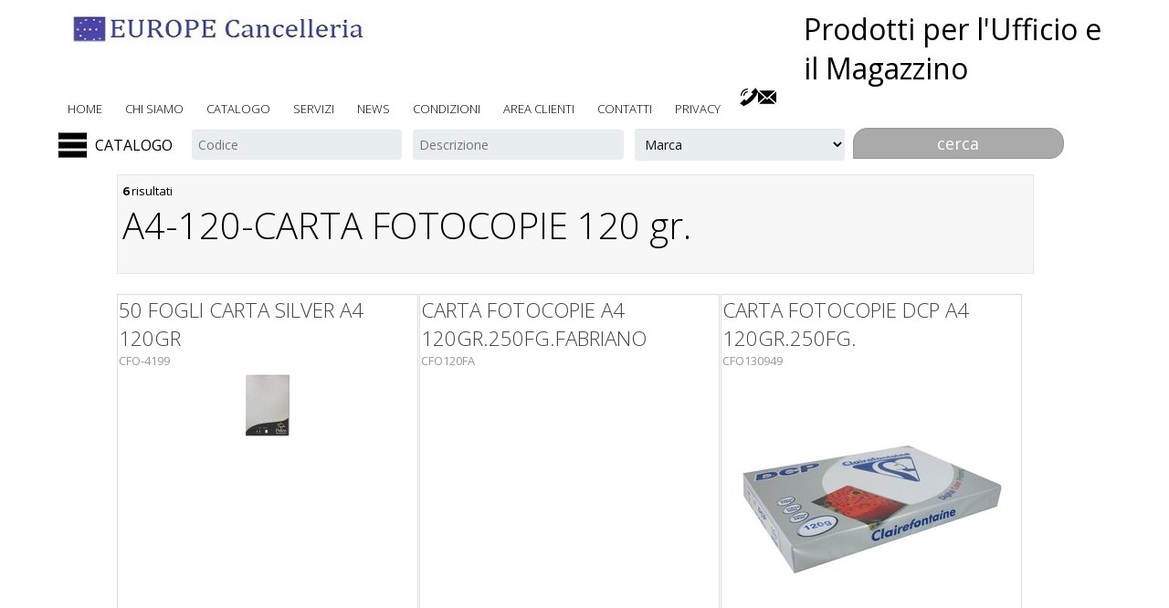

--- FILE ---
content_type: text/html
request_url: https://www.euro-ufficio.it/sezione/A4120CARTA+FOTOCOPIE+120+gr/A4-120
body_size: 57075
content:
	<!DOCTYPE html> 
<html>
<head>
	<title>CARTA FOTOCOPIE BIANCA A4 : A4-120-CARTA FOTOCOPIE 120 gr.  su Euro-Ufficio.it</title>
	<base href=https://www.Euro-Ufficio.it/ />
	
	<meta name="keywords" content="TONER,CANCELLERIA,FORNITURE PER UFFICIO,,  CARTA FOTOCOPIE BIANCA A4 : A4-120-CARTA FOTOCOPIE 120 gr.">
	<meta name="description" content="CARTA FOTOCOPIE BIANCA A4 : A4-120-CARTA FOTOCOPIE 120 gr.">
	<meta name=author content=www.modularsoftware.it>
	<link rel="canonical" href="https://www.Euro-Ufficio.it/sezione/A4120CARTA+FOTOCOPIE+120+gr/A4-120">
	
	
	
	<meta name=viewport content='width=device-width, initial-scale=1, maximum-scale=1'><link rel='shortcut icon' href=immagini/favicon.png />
	<link href='https://www.Euro-Ufficio.it/main.php?pagina=style_base&main_nowrite=TRUE' rel=stylesheet media=all>
	<link href='https://www.Euro-Ufficio.it/main.php?pagina=template/shop2015/web/css/style&main_nowrite=TRUE' rel=stylesheet media=all>
	<link href='https://www.Euro-Ufficio.it/template/shop2015/web/css/form.css' rel=stylesheet type=text/css media=all />
	<link href='main.php?pagina=css/cssmenumod&main_nowrite=TRUE&' rel=stylesheet type=text/css media=all>
	<link href='https://www.Euro-Ufficio.it/main.php?pagina=style_custom&main_nowrite=TRUE' rel=stylesheet media=all>
	<link href='//fonts.googleapis.com/css?family=Open+Sans:400,300,600,700,800' rel='stylesheet' type='text/css'>

	<script type='text/javascript' src='https://www.Euro-Ufficio.it/template/shop2015/web/js/jquery.min.js'></script>
	<script src='js/cssmenumod.js'></script>
	<script src=template/shop2015/web/js/jquery.wmuSlider.js></script>
	<script type=text/javascript src=template/shop2015/web/js/modernizr.custom.min.js></script>
	
	<script type='text/javascript' src='https://www.Euro-Ufficio.it/template/shop2015/web/js/jquery.jscrollpane.min.js'></script>
		<script type='text/javascript' id='sourcecode'>
			$(function(){
			$('.scroll-pane').jScrollPane();
		});
	</script>
	<script type='text/javascript' src='https://www.Euro-Ufficio.it/template/shop2015/web/js/move-top.js'></script>
	<script type='text/javascript' src='https://www.Euro-Ufficio.it/template/shop2015/web/js/easing.js'></script>
	<script type='text/javascript'>
		jQuery(document).ready(function($) {
			$('.scroll').click(function(event){		
				event.preventDefault();
				$('html,body').animate({scrollTop:$(this.hash).offset().top},1200);
			});
		});
	</script>
</head>

<body><div class=header-top>
		<div class=wrap><div class=logo><a href=main.php?pagina=home><img src="immagini/logo.jpg" alt=""/></a></div><div class=titolone>
				
			</div>
			<div class=slogan>
			 	            Prodotti per l'Ufficio e il Magazzino
			</div><div class=pulsantiera_social_top><div id=bottoni_tele_mail><span id=link_telefono_su_mobile><a href="tel:02 4451 164"><img title="Chiamaci allo 02 4451 164" src=images/telefono_mini.png></a></span><span id=link_telefono_su_pc><a href=main.php?pagina=contatti><img title="Chiamaci allo 02 4451 164" src=images/telefono_mini.png></a></span><a href=mailto:info@europecancelleria.it><img title='info@europecancelleria.it' src=images/mail_mini.png></a></div></div><div class=cssmenu>
				<ul>
				<li class=menutop_voci><a  href=main.php?pagina=home>home</a></li><li class=menutop_voci><a  href=main.php?pagina=chisiamo>chi siamo</a></li><li class=menutop_voci><a  href=main.php?pagina=cataindx&radice=RADICE>catalogo</a></li><li class=menutop_voci><a  href=main.php?pagina=servizi>servizi</a></li><li class=menutop_voci><a  href=main.php?pagina=news_paginaprincipale>news</a></li><li class=menutop_voci><a  href=main.php?pagina=pagamento>condizioni</a></li><li class=menutop_voci><a  href=main.php?pagina=areaclienti>area clienti</a></li><li class=menutop_voci><a  href=main.php?pagina=contatti>contatti</a></li><li class=menutop_voci><a  href=main.php?pagina=privacy>privacy</a></li>
				</ul>
			</div><div class=clear></div>
	 	</div>
	</div><div class=wrap id=menu_ricerca_catalogo><div id=container_cssmenumod>
						<div id=bottone_cssmenumod><img class=img_menu src=images/menu.png>CATALOGO</div>
						<div id=cssmenumod>
							<div id=chiudi_cssmenumod><img class=img_menu src=images/menu_chiudi.png></div>
							<ul>
								<li class=has-sub><a href=lista/Indice+ALFABETICO+prodotti+/ECO><span>Indice ALFABETICO prodotti </span></a><ul >
									<li ><a href=lista/A/A><span>A</span></a></li>
									<li ><a href=lista/B/B><span>B</span></a></li>
									<li ><a href=lista/C/C><span>C</span></a></li>
									<li ><a href=lista/D/D><span>D</span></a></li>
									<li ><a href=lista/E/E><span>E</span></a></li>
									<li ><a href=lista/F/F><span>F</span></a></li>
									<li ><a href=lista/G/G><span>G</span></a></li>
									<li ><a href=lista/H/H><span>H</span></a></li>
									<li ><a href=lista/I/I><span>I</span></a></li>
									<li ><a href=lista/K/K><span>K</span></a></li>
									<li ><a href=lista/L/L><span>L</span></a></li>
									<li ><a href=lista/M/M><span>M</span></a></li>
									<li ><a href=lista/N/N><span>N</span></a></li>
									<li ><a href=lista/O/O><span>O</span></a></li>
									<li ><a href=lista/P/P><span>P</span></a></li>
									<li ><a href=lista/Q/Q><span>Q</span></a></li>
									<li ><a href=lista/R/R><span>R</span></a></li>
									<li ><a href=lista/S/S><span>S</span></a></li>
									<li ><a href=lista/T/T><span>T</span></a></li>
									<li ><a href=lista/U/U><span>U</span></a></li>
									<li ><a href=lista/V/V><span>V</span></a></li>
									<li ><a href=lista/W/W><span>W</span></a></li>
									<li ><a href=lista/Z/Z><span>Z</span></a></li></ul></li>
								<li class=has-sub><a href=lista/In+evidenza/SEZIONI><span>In evidenza...</span></a><ul >
									<li ><a href=sezione/Vetrina/Vetrina><span>Vetrina</span></a></li></ul></li>
								<li class=has-sub><a href=lista/Novita/01NOVITA><span>Novita'</span></a><ul >
									<li ><a href=sezione/Novita/NOVITA><span>Novita'</span></a></li></ul></li>
								<li class=has-sub><a href=sezione/OFFERTE/OFFERTE><span>OFFERTE</span></a><ul ></ul></li>
								<li class=has-sub><a href=lista/CANCELLERIA/CANCELLERIA><span>CANCELLERIA</span></a><ul >
									<li ><a href=lista/Accessori+Scrivania/SCRIVANIA><span>Accessori Scrivania</span></a></li>
									<li ><a href=lista/Archiviazione/ARCHIVIO><span>Archiviazione</span></a></li>
									<li ><a href=lista/Articoli+in+Metallo/Metallo><span>Articoli in Metallo</span></a></li>
									<li ><a href=lista/Buste+e+Spedizione/BUSTE><span>Buste e Spedizione</span></a></li>
									<li ><a href=lista/Blocchi++Quaderni+PostitRicambi/BLOCCHI><span>Blocchi - Quaderni -Post-it-Ricambi</span></a></li>
									<li ><a href=lista/+Cancelleria+Varia/cancelleria1><span> Cancelleria Varia</span></a></li>
									<li ><a href=lista/Comunicazione+Visiva/COMUNICAZIONE><span>Comunicazione Visiva</span></a></li>
									<li ><a href=lista/Carta+ed+Etichette/CARTA><span>Carta ed Etichette</span></a></li>
									<li ><a href=lista/Disegno+e++Didattica/DISEGNO><span>Disegno e  Didattica</span></a></li>
									<li ><a href=sezione/Modulistica/MODULISTICA><span>Modulistica</span></a></li>
									<li ><a href=lista/Oggettistica+Personale/OGGETTISTICA><span>Oggettistica Personale</span></a></li>
									<li ><a href=lista/Scrittura+e+Correzione/SCRITTURA1><span>Scrittura e Correzione</span></a></li></ul></li>
								<li class=has-sub><a href=lista/TONER/TONER><span>TONER</span></a><ul >
									<li ><a href=lista/FOTOCOPIATORI/COPIA><span>FOTOCOPIATORI</span></a></li>
									<li ><a href=lista/TONER+per+STAMPANTI+LASER/LASER><span>TONER per STAMPANTI LASER</span></a></li>
									<li ><a href=lista/CARTUCCE+per+STAMPANTI+INK+JET/INKJET><span>CARTUCCE per STAMPANTI INK JET</span></a></li>
									<li ><a href=lista/NxNastri+stampanti+ad+aghiMSCalcoloTTR/NX-NASTRI><span>Nx-Nastri stampanti ad aghi-MS-Calcolo-TTR</span></a></li></ul></li>
								<li class=has-sub><a href=lista/Informatica/INFORMATICA><span>Informatica</span></a><ul >
									<li ><a href=sezione/Hardware/HARDWARE><span>Hardware</span></a></li>
									<li ><a href=lista/Supporti+Magnetici+e+Accessori/CD><span>Supporti Magnetici e Accessori</span></a></li>
									<li ><a href=lista/Ergonomia+e+Ambiente+lavoro/ERGONOMIA><span>Ergonomia e Ambiente lavoro</span></a></li>
									<li ><a href=sezione/Software/SOFTWARE><span>Software</span></a></li></ul></li>
								<li class=has-sub><a href=lista/Macchine+Ufficio/MACCHINE><span>Macchine Ufficio</span></a><ul >
									<li ><a href=sezione/Copiatori+Digitali/COPIATORI><span>Copiatori Digitali</span></a></li>
									<li ><a href=sezione/Stampanti/STAMPANTI><span>Stampanti</span></a></li>
									<li ><a href=lista/Calcolatrici/CALCOLATRICI><span>Calcolatrici</span></a></li>
									<li ><a href=sezione/Distruggidocumenti++Macchine+Varie/DISTRUGGIDOCUMENTI><span>Distruggidocumenti + Macchine Varie</span></a></li>
									<li ><a href=lista/Rilegatrici+Plastificatrici+e+accessori/Rilegatrici><span>Rilegatrici -Plastificatrici e accessori</span></a></li>
									<li ><a href=sezione/Multifunzioni+e+Fax/MFC><span>Multifunzioni e Fax</span></a></li>
									<li ><a href=lista/Etichettatrici+e+nastri/ETICHETTATRICI><span>Etichettatrici e nastri</span></a></li>
									<li ><a href=sezione/AudioVideo+e+Telefonia/AUDIO><span>Audio-Video e Telefonia</span></a></li></ul></li>
								<li class=has-sub><a href=lista/Pulizia+e+Igiene/igiene><span>Pulizia e Igiene</span></a><ul >
									<li ><a href=lista/Prodotti+per+il+bagno/BAGNO><span>Prodotti per il bagno</span></a></li>
									<li ><a href=lista/Prodotti+per+la+Pulizia/pulizia><span>Prodotti per la Pulizia</span></a></li>
									<li ><a href=lista/Igiene+Personale/Personale><span>Igiene Personale</span></a></li></ul></li>
								<li class=has-sub><a href=lista/Servizi+Generali/servizi><span>Servizi Generali</span></a><ul >
									<li ><a href=lista/Catering/catering><span>Catering</span></a></li>
									<li ><a href=lista/Pile++Batterie++Materiale+elettrico/pile><span>Pile - Batterie - Materiale elettrico</span></a></li>
									<li ><a href=lista/ManutenzioneCarrelliScale/manutenzione><span>Manutenzione-Carrelli-Scale</span></a></li>
									<li ><a href=lista/Sicurezza+PSAntinfortunisticaAbbigliamento/sicurezza><span>Sicurezza- PS-Antinfortunistica-Abbigliamento</span></a></li>
									<li ><a href=lista/TimbriTargheSegnaletica/Timbri><span>Timbri-Targhe-Segnaletica</span></a></li></ul></li>
								<li class=has-sub><a href=lista/Articoli+Promozionali++RegaloAgende+e+Calendari/Promozionali><span>Articoli Promozionali - Regalo-Agende e Calendari</span></a><ul >
									<li ><a href=lista/Promozionali+e+Regalo/promozionali1><span>Promozionali e Regalo</span></a></li>
									<li ><a href=lista/Agende+e+Calendari/AGENDE><span>Agende e Calendari</span></a></li></ul></li>
								<li class=has-sub><a href=lista/MAGAZZINO/MAGAZZINO><span>MAGAZZINO</span></a><ul >
									<li ><a href=sezione/Scatole+Cartone/SCATOLE><span>Scatole Cartone</span></a></li>
									<li ><a href=sezione/Imballaggio/IMBALLAGGIO><span>Imballaggio</span></a></li></ul></li>
								<li class=has-sub><a href=lista/Mobili+Ufficio/MOBILI><span>Mobili Ufficio</span></a><ul >
									<li ><a href=lista/Mobili+Ufficio/MOBILI1><span>Mobili Ufficio</span></a></li>
									<li ><a href=lista/Complementi+darredo/COMPLEMENTI><span>Complementi d'arredo</span></a></li>
									<li ><a href=lista/SEDIE+e+POLTRONE/POLTRONE><span>SEDIE e POLTRONE</span></a></li>
									<li ><a href=sezione/Armadi+Multiuso++Scaffalature/Arm-Armadi><span>Armadi Multiuso - Scaffalature</span></a></li></ul></li>
								<li class=has-sub><a href=lista/Selezione+Prodotti++QualitaPrezzo/STAR><span>Selezione Prodotti ' Qualita'+Prezzo'</span></a><ul >
									<li ><a href=sezione/02Consumabili+Compatibili/02><span>02-Consumabili Compatibili</span></a></li>
									<li ><a href=sezione/04Macchine+Ufficio/04><span>04-Macchine Ufficio</span></a></li>
									<li ><a href=lista/05Servizi+Generali/05><span>05-Servizi Generali</span></a></li>
									<li ><a href=lista/06Comunicazione+Visiva/06><span>06-Comunicazione Visiva</span></a></li>
									<li ><a href=lista/08Archiviazione/08><span>08-Archiviazione</span></a></li>
									<li ><a href=sezione/09Organizazione+Ufficio/09><span>09-Organizazione Ufficio</span></a></li>
									<li ><a href=lista/10Cancelleria/10><span>10-Cancelleria</span></a></li>
									<li ><a href=sezione/11Blocchi+e+Post+it/11><span>11-Blocchi e Post it</span></a></li>
									<li ><a href=sezione/19SCRITTURA+e+CORREZIONE/19><span>19-SCRITTURA e CORREZIONE</span></a></li></ul></li>
								<li class=has-sub><a href=sezione/Tipografia/TIPOGRAFIA><span>Tipografia</span></a><ul ></ul></li>
								<li class=has-sub><a href=sezione/Serigrafia/SERIGRAFIA><span>Serigrafia</span></a><ul ></ul></li>
								<li class=has-sub><a href=sezione/Schede+Utili/SCHEDE><span>Schede Utili</span></a><ul ></ul></li>
								<li class=has-sub><a href=sezione/Etichette+Adesive+in+Rotolo/ETICHETTE><span>Etichette Adesive in Rotolo</span></a><ul ></ul></li></ul></div></div><div class=motore_ricerca_top><form class=form_ricerca name=ricerca action=main.php?pagina=pagina_risultati_ricerca& method=post>
				<input type=hidden name=num_campi value=3>
				<input type=hidden name=tab value=tab4027>
				<input type=hidden name=ricerca value=1>
				<input type=hidden ><input type=hidden name='c1' value='CODICE'>
				   <input type=hidden name='n1' value='Codice'><input type=hidden name='c2' value='DESCART'>
				   <input type=hidden name='n2' value='Descrizione'><input type=hidden name='c3' value='MARCA'>
				   <input type=hidden name='n3' value='Marca'><label for='s1'><span>Codice</span><input type=text id='s1' name='s1' placeholder='Codice'></label><label for='s3'><span>Descrizione</span><input type=text id='s3' name='s3' placeholder='Descrizione'></label><label for='s5'><span>Marca</span><SELECT size=1 id='s5' name='s5'><OPTION selected hidden disabled>Marca</OPTION><OPTION value='3L' >3L</OPTION><OPTION value='3M' >3M</OPTION><OPTION value='3Mr' >3Mr</OPTION><OPTION value='4Company' >4Company</OPTION><OPTION value='Acatolificio' >Acatolificio</OPTION><OPTION value='Acco' >Acco</OPTION><OPTION value='Acer' >Acer</OPTION><OPTION value='Adagio' >Adagio</OPTION><OPTION value='AF' >AF</OPTION><OPTION value='Agostar' >Agostar</OPTION><OPTION value='Aigostar' >Aigostar</OPTION><OPTION value='Air' >Air</OPTION><OPTION value='Air Max' >Air Max</OPTION><OPTION value='Aircap' >Aircap</OPTION><OPTION value='Airpack' >Airpack</OPTION><OPTION value='Ajsia' >Ajsia</OPTION><OPTION value='Ak' >Ak</OPTION><OPTION value='Akassio' >Akassio</OPTION><OPTION value='Akta' >Akta</OPTION><OPTION value='Alassio' >Alassio</OPTION><OPTION value='Alba' >Alba</OPTION><OPTION value='Albiore' >Albiore</OPTION><OPTION value='Alca' >Alca</OPTION><OPTION value='Alco' >Alco</OPTION><OPTION value='Alfa' >Alfa</OPTION><OPTION value='Amacasa' >Amacasa</OPTION><OPTION value='Amati' >Amati</OPTION><OPTION value='Ambi Pur' >Ambi Pur</OPTION><OPTION value='AmbiPur' >AmbiPur</OPTION><OPTION value='Amp' >Amp</OPTION><OPTION value='Amuchina' >Amuchina</OPTION><OPTION value='Aoc' >Aoc</OPTION><OPTION value='Apc' >Apc</OPTION><OPTION value='Apple' >Apple</OPTION><OPTION value='April' >April</OPTION><OPTION value='Aprilla' >Aprilla</OPTION><OPTION value='Aquila' >Aquila</OPTION><OPTION value='Arca' >Arca</OPTION><OPTION value='Arda' >Arda</OPTION><OPTION value='Ariasana' >Ariasana</OPTION><OPTION value='Ariete' >Ariete</OPTION><OPTION value='Aristea' >Aristea</OPTION><OPTION value='Armor' >Armor</OPTION><OPTION value='Artexport' >Artexport</OPTION><OPTION value='Artline' >Artline</OPTION><OPTION value='Artwork' >Artwork</OPTION><OPTION value='AS MARRI' >AS MARRI</OPTION><OPTION value='Asm' >Asm</OPTION><OPTION value='AsMarri' >AsMarri</OPTION><OPTION value='Astra' >Astra</OPTION><OPTION value='Asus' >Asus</OPTION><OPTION value='Atlanta' >Atlanta</OPTION><OPTION value='Atlantis' >Atlantis</OPTION><OPTION value='Attak' >Attak</OPTION><OPTION value='Aurelia' >Aurelia</OPTION><OPTION value='AV' >AV</OPTION><OPTION value='Avery' >Avery</OPTION><OPTION value='Avery Dennison' >Avery Dennison</OPTION><OPTION value='Baldo' >Baldo</OPTION><OPTION value='Balmar' >Balmar</OPTION><OPTION value='BalmarColibri'' >BalmarColibri'</OPTION><OPTION value='Bamkers' >Bamkers</OPTION><OPTION value='BankerBox' >BankerBox</OPTION><OPTION value='Bankers Box' >Bankers Box</OPTION><OPTION value='Bar' >Bar</OPTION><OPTION value='Baratti&Milano' >Baratti&Milano</OPTION><OPTION value='Barr' >Barr</OPTION><OPTION value='Behringer' >Behringer</OPTION><OPTION value='Beko' >Beko</OPTION><OPTION value='Belca' >Belca</OPTION><OPTION value='Belco' >Belco</OPTION><OPTION value='Belletti' >Belletti</OPTION><OPTION value='Belletti Edit.' >Belletti Edit.</OPTION><OPTION value='Bertesi' >Bertesi</OPTION><OPTION value='Bi-Office' >Bi-Office</OPTION><OPTION value='Bibo' >Bibo</OPTION><OPTION value='Bic' >Bic</OPTION><OPTION value='BigParty' >BigParty</OPTION><OPTION value='Bio-Eco' >Bio-Eco</OPTION><OPTION value='Blasetti' >Blasetti</OPTION><OPTION value='Bm' >Bm</OPTION><OPTION value='Bolis' >Bolis</OPTION><OPTION value='Bolisi' >Bolisi</OPTION><OPTION value='Bolmar' >Bolmar</OPTION><OPTION value='Borbone' >Borbone</OPTION><OPTION value='Bosco diRivalta' >Bosco diRivalta</OPTION><OPTION value='Bostik' >Bostik</OPTION><OPTION value='Brabantia' >Brabantia</OPTION><OPTION value='Brediocart' >Brediocart</OPTION><OPTION value='Brefiocart' >Brefiocart</OPTION><OPTION value='BRISTOL' >BRISTOL</OPTION><OPTION value='Brita' >Brita</OPTION><OPTION value='Brizzolari' >Brizzolari</OPTION><OPTION value='Brondi' >Brondi</OPTION><OPTION value='Brother' >Brother</OPTION><OPTION value='Bticino' >Bticino</OPTION><OPTION value='Buffetti' >Buffetti</OPTION><OPTION value='BulkySoft' >BulkySoft</OPTION><OPTION value='Bull-Honeywell' >Bull-Honeywell</OPTION><OPTION value='Burago' >Burago</OPTION><OPTION value='Burgo' >Burgo</OPTION><OPTION value='Cagliplast' >Cagliplast</OPTION><OPTION value='Caimi' >Caimi</OPTION><OPTION value='Cangini' >Cangini</OPTION><OPTION value='Canon' >Canon</OPTION><OPTION value='Canson' >Canson</OPTION><OPTION value='Cansoni' >Cansoni</OPTION><OPTION value='car' >car</OPTION><OPTION value='Carioca' >Carioca</OPTION><OPTION value='Cars' >Cars</OPTION><OPTION value='Cart.Garda' >Cart.Garda</OPTION><OPTION value='Cartabianca' >Cartabianca</OPTION><OPTION value='Cartelli' >Cartelli</OPTION><OPTION value='Cartelli Segnal' >Cartelli Segnal</OPTION><OPTION value='cartiera Varese' >cartiera Varese</OPTION><OPTION value='CartieradiVares' >CartieradiVares</OPTION><OPTION value='CartieraGarda' >CartieraGarda</OPTION><OPTION value='Cartiere Varese' >Cartiere Varese</OPTION><OPTION value='Cartotecnica' >Cartotecnica</OPTION><OPTION value='Cartotecnica Ga' >Cartotecnica Ga</OPTION><OPTION value='Cartotecnica Ma' >Cartotecnica Ma</OPTION><OPTION value='CartotecnicaDel' >CartotecnicaDel</OPTION><OPTION value='CartotecnicaGar' >CartotecnicaGar</OPTION><OPTION value='CartotecnicaMar' >CartotecnicaMar</OPTION><OPTION value='CartR' >CartR</OPTION><OPTION value='Carvel' >Carvel</OPTION><OPTION value='Casio' >Casio</OPTION><OPTION value='Cassano' >Cassano</OPTION><OPTION value='Celly' >Celly</OPTION><OPTION value='CEP' >CEP</OPTION><OPTION value='Cfg' >Cfg</OPTION><OPTION value='Chante Claire' >Chante Claire</OPTION><OPTION value='Chanteclair' >Chanteclair</OPTION><OPTION value='Cif' >Cif</OPTION><OPTION value='Cima' >Cima</OPTION><OPTION value='Cisco' >Cisco</OPTION><OPTION value='Citizen' >Citizen</OPTION><OPTION value='Citrosil' >Citrosil</OPTION><OPTION value='CITY TIME' >CITY TIME</OPTION><OPTION value='Clairefontaine' >Clairefontaine</OPTION><OPTION value='Clairfontaine' >Clairfontaine</OPTION><OPTION value='Clarfontaine' >Clarfontaine</OPTION><OPTION value='Cmp' >Cmp</OPTION><OPTION value='Coca' >Coca</OPTION><OPTION value='Coca Cola' >Coca Cola</OPTION><OPTION value='Coccoina' >Coccoina</OPTION><OPTION value='Coccolino' >Coccolino</OPTION><OPTION value='Cofra' >Cofra</OPTION><OPTION value='Colompac' >Colompac</OPTION><OPTION value='Colop' >Colop</OPTION><OPTION value='Color Copy' >Color Copy</OPTION><OPTION value='Comet' >Comet</OPTION><OPTION value='Comfee' >Comfee</OPTION><OPTION value='Company' >Company</OPTION><OPTION value='Compaq' >Compaq</OPTION><OPTION value='Compucessory' >Compucessory</OPTION><OPTION value='Compuprint' >Compuprint</OPTION><OPTION value='Comunica' >Comunica</OPTION><OPTION value='Conceptonic' >Conceptonic</OPTION><OPTION value='Conceptronic' >Conceptronic</OPTION><OPTION value='Conqueror' >Conqueror</OPTION><OPTION value='Coompac' >Coompac</OPTION><OPTION value='Coprex' >Coprex</OPTION><OPTION value='Corsair' >Corsair</OPTION><OPTION value='Cosmet' >Cosmet</OPTION><OPTION value='Courier' >Courier</OPTION><OPTION value='Creando' >Creando</OPTION><OPTION value='CreativCompany' >CreativCompany</OPTION><OPTION value='Cromo N.B.' >Cromo N.B.</OPTION><OPTION value='Cryovac' >Cryovac</OPTION><OPTION value='Cs' >Cs</OPTION><OPTION value='Cuki' >Cuki</OPTION><OPTION value='Cwr' >Cwr</OPTION><OPTION value='Cyclon' >Cyclon</OPTION><OPTION value='D-link' >D-link</OPTION><OPTION value='Dahle' >Dahle</OPTION><OPTION value='Dal Negro' >Dal Negro</OPTION><OPTION value='Dash' >Dash</OPTION><OPTION value='Data Ufficio' >Data Ufficio</OPTION><OPTION value='Decadry' >Decadry</OPTION><OPTION value='Deco' >Deco</OPTION><OPTION value='Deflect-o' >Deflect-o</OPTION><OPTION value='Deflecto' >Deflecto</OPTION><OPTION value='Delataplus' >Delataplus</OPTION><OPTION value='Delecto' >Delecto</OPTION><OPTION value='Delicart' >Delicart</OPTION><OPTION value='Delicarta' >Delicarta</OPTION><OPTION value='Dell' >Dell</OPTION><OPTION value='dell'Era' >dell'Era</OPTION><OPTION value='Delta' >Delta</OPTION><OPTION value='Delta Plus' >Delta Plus</OPTION><OPTION value='Deltaplus' >Deltaplus</OPTION><OPTION value='DermaGel' >DermaGel</OPTION><OPTION value='Desktoo' >Desktoo</OPTION><OPTION value='Di-Vo' >Di-Vo</OPTION><OPTION value='Dido' >Dido</OPTION><OPTION value='Digitus' >Digitus</OPTION><OPTION value='Dikson' >Dikson</OPTION><OPTION value='Discovery' >Discovery</OPTION><OPTION value='Dispac' >Dispac</OPTION><OPTION value='Dispacc' >Dispacc</OPTION><OPTION value='Dispaco' >Dispaco</OPTION><OPTION value='Dixon' >Dixon</OPTION><OPTION value='DM' >DM</OPTION><OPTION value='Dmc' >Dmc</OPTION><OPTION value='Donau' >Donau</OPTION><OPTION value='Dopla' >Dopla</OPTION><OPTION value='Dove' >Dove</OPTION><OPTION value='Dufour' >Dufour</OPTION><OPTION value='Duni' >Duni</OPTION><OPTION value='Durable' >Durable</OPTION><OPTION value='Duracell' >Duracell</OPTION><OPTION value='Dymo' >Dymo</OPTION><OPTION value='Dyson' >Dyson</OPTION><OPTION value='Eastpak' >Eastpak</OPTION><OPTION value='Easy2' >Easy2</OPTION><OPTION value='EberhardFaber' >EberhardFaber</OPTION><OPTION value='Echochem' >Echochem</OPTION><OPTION value='Ecm' >Ecm</OPTION><OPTION value='Ecs' >Ecs</OPTION><OPTION value='Edding' >Edding</OPTION><OPTION value='Edipo' >Edipo</OPTION><OPTION value='Edipro' >Edipro</OPTION><OPTION value='Edis' >Edis</OPTION><OPTION value='Ednet' >Ednet</OPTION><OPTION value='Elba' >Elba</OPTION><OPTION value='Elco' >Elco</OPTION><OPTION value='Emd' >Emd</OPTION><OPTION value='Emi tools' >Emi tools</OPTION><OPTION value='Emm' >Emm</OPTION><OPTION value='EMTEC' >EMTEC</OPTION><OPTION value='Encore' >Encore</OPTION><OPTION value='Energizer' >Energizer</OPTION><OPTION value='Epson' >Epson</OPTION><OPTION value='Equip' >Equip</OPTION><OPTION value='Equipe' >Equipe</OPTION><OPTION value='Eredi Crotti' >Eredi Crotti</OPTION><OPTION value='ERGO' >ERGO</OPTION><OPTION value='Ergosist' >Ergosist</OPTION><OPTION value='Ergosit' >Ergosit</OPTION><OPTION value='Eridania' >Eridania</OPTION><OPTION value='Escher' >Escher</OPTION><OPTION value='Esselte' >Esselte</OPTION><OPTION value='Essse Caffe'' >Essse Caffe'</OPTION><OPTION value='Etona' >Etona</OPTION><OPTION value='Euro Cart' >Euro Cart</OPTION><OPTION value='Euro-cart' >Euro-cart</OPTION><OPTION value='Eurocart' >Eurocart</OPTION><OPTION value='Eurocel' >Eurocel</OPTION><OPTION value='Eurocell' >Eurocell</OPTION><OPTION value='Eurodex' >Eurodex</OPTION><OPTION value='Exacompact' >Exacompact</OPTION><OPTION value='Exacompacta' >Exacompacta</OPTION><OPTION value='Exacompat' >Exacompat</OPTION><OPTION value='Exacompta' >Exacompta</OPTION><OPTION value='Exponent' >Exponent</OPTION><OPTION value='Faber Castel' >Faber Castel</OPTION><OPTION value='Faber Castell' >Faber Castell</OPTION><OPTION value='FaberCastell' >FaberCastell</OPTION><OPTION value='Fabriano' >Fabriano</OPTION><OPTION value='Facal' >Facal</OPTION><OPTION value='Facco' >Facco</OPTION><OPTION value='Fanta' >Fanta</OPTION><OPTION value='Farmacotone' >Farmacotone</OPTION><OPTION value='Farmec' >Farmec</OPTION><OPTION value='Fasma' >Fasma</OPTION><OPTION value='Fast' >Fast</OPTION><OPTION value='Fato' >Fato</OPTION><OPTION value='Favini' >Favini</OPTION><OPTION value='Favorit' >Favorit</OPTION><OPTION value='fellowes' >fellowes</OPTION><OPTION value='Fellowess' >Fellowess</OPTION><OPTION value='Ferrari' >Ferrari</OPTION><OPTION value='Fibracolor' >Fibracolor</OPTION><OPTION value='Fila' >Fila</OPTION><OPTION value='Fischer' >Fischer</OPTION><OPTION value='Fix' >Fix</OPTION><OPTION value='Flex' >Flex</OPTION><OPTION value='Floortex' >Floortex</OPTION><OPTION value='Florio Carta' >Florio Carta</OPTION><OPTION value='Foil' >Foil</OPTION><OPTION value='Folex' >Folex</OPTION><OPTION value='Forever' >Forever</OPTION><OPTION value='Form' >Form</OPTION><OPTION value='fortex' >fortex</OPTION><OPTION value='Fpp' >Fpp</OPTION><OPTION value='Franciacorta' >Franciacorta</OPTION><OPTION value='Fraschini' >Fraschini</OPTION><OPTION value='Fujitsu' >Fujitsu</OPTION><OPTION value='Full Time' >Full Time</OPTION><OPTION value='Gag' >Gag</OPTION><OPTION value='Gaming' >Gaming</OPTION><OPTION value='Gandolfi' >Gandolfi</OPTION><OPTION value='Garden Friend' >Garden Friend</OPTION><OPTION value='Gbc' >Gbc</OPTION><OPTION value='Geko' >Geko</OPTION><OPTION value='Genicom' >Genicom</OPTION><OPTION value='Germo' >Germo</OPTION><OPTION value='Get' >Get</OPTION><OPTION value='Gigaset' >Gigaset</OPTION><OPTION value='Gillette' >Gillette</OPTION><OPTION value='Gima' >Gima</OPTION><OPTION value='Gio'style' >Gio'style</OPTION><OPTION value='Giostyle' >Giostyle</OPTION><OPTION value='Giotto' >Giotto</OPTION><OPTION value='Gleen' >Gleen</OPTION><OPTION value='Gm' >Gm</OPTION><OPTION value='Goddsense' >Goddsense</OPTION><OPTION value='Godsense' >Godsense</OPTION><OPTION value='Goldplast' >Goldplast</OPTION><OPTION value='Golia' >Golia</OPTION><OPTION value='Goodram' >Goodram</OPTION><OPTION value='Google' >Google</OPTION><OPTION value='Gp Recyko' >Gp Recyko</OPTION><OPTION value='Green Cell' >Green Cell</OPTION><OPTION value='Hama' >Hama</OPTION><OPTION value='Hamlet' >Hamlet</OPTION><OPTION value='Han' >Han</OPTION><OPTION value='HandGel' >HandGel</OPTION><OPTION value='Hansa' >Hansa</OPTION><OPTION value='Helit' >Helit</OPTION><OPTION value='HELIX' >HELIX</OPTION><OPTION value='Henkel' >Henkel</OPTION><OPTION value='Hisense' >Hisense</OPTION><OPTION value='Holemburg' >Holemburg</OPTION><OPTION value='HolenBecky' >HolenBecky</OPTION><OPTION value='Hotgen' >Hotgen</OPTION><OPTION value='Hp' >Hp</OPTION><OPTION value='Huawei' >Huawei</OPTION><OPTION value='Hygiene' >Hygiene</OPTION><OPTION value='Ibico' >Ibico</OPTION><OPTION value='Ibm' >Ibm</OPTION><OPTION value='IC' >IC</OPTION><OPTION value='Ico' >Ico</OPTION><OPTION value='Icoguanti' >Icoguanti</OPTION><OPTION value='If' >If</OPTION><OPTION value='Ikona' >Ikona</OPTION><OPTION value='Il Sacco' >Il Sacco</OPTION><OPTION value='Il Tappetino' >Il Tappetino</OPTION><OPTION value='Ilip' >Ilip</OPTION><OPTION value='Imation' >Imation</OPTION><OPTION value='Imationl' >Imationl</OPTION><OPTION value='In Factory' >In Factory</OPTION><OPTION value='in Tempo' >in Tempo</OPTION><OPTION value='in-factory' >in-factory</OPTION><OPTION value='Indesit' >Indesit</OPTION><OPTION value='InFactory' >InFactory</OPTION><OPTION value='Integral' >Integral</OPTION><OPTION value='inTempo' >inTempo</OPTION><OPTION value='Intenso' >Intenso</OPTION><OPTION value='Iris' >Iris</OPTION><OPTION value='Irradio' >Irradio</OPTION><OPTION value='It' >It</OPTION><OPTION value='Italpak' >Italpak</OPTION><OPTION value='Itb' >Itb</OPTION><OPTION value='Ite' >Ite</OPTION><OPTION value='Itek' >Itek</OPTION><OPTION value='Iter' >Iter</OPTION><OPTION value='Iternet' >Iternet</OPTION><OPTION value='Iup' >Iup</OPTION><OPTION value='Johnsons' >Johnsons</OPTION><OPTION value='Joypac' >Joypac</OPTION><OPTION value='Juscha' >Juscha</OPTION><OPTION value='Kaercher' >Kaercher</OPTION><OPTION value='Kangaro' >Kangaro</OPTION><OPTION value='Kartogroup' >Kartogroup</OPTION><OPTION value='Kartos' >Kartos</OPTION><OPTION value='Kensigton' >Kensigton</OPTION><OPTION value='Kensington' >Kensington</OPTION><OPTION value='Kiensington' >Kiensington</OPTION><OPTION value='Kimberly Clark' >Kimberly Clark</OPTION><OPTION value='King Collection' >King Collection</OPTION><OPTION value='King Mec' >King Mec</OPTION><OPTION value='Kingston' >Kingston</OPTION><OPTION value='Kingstone' >Kingstone</OPTION><OPTION value='KlearCup' >KlearCup</OPTION><OPTION value='Kleenex' >Kleenex</OPTION><OPTION value='Koala' >Koala</OPTION><OPTION value='Kobra' >Kobra</OPTION><OPTION value='Kodak' >Kodak</OPTION><OPTION value='Koh-I-Noor' >Koh-I-Noor</OPTION><OPTION value='Konica-Minolta' >Konica-Minolta</OPTION><OPTION value='KOO-I-NOOR' >KOO-I-NOOR</OPTION><OPTION value='Koopman' >Koopman</OPTION><OPTION value='Kubo' >Kubo</OPTION><OPTION value='Kyocera' >Kyocera</OPTION><OPTION value='Kyocera-Mita' >Kyocera-Mita</OPTION><OPTION value='L'angolo espres' >L'angolo espres</OPTION><OPTION value='L'Oblique az' >L'Oblique az</OPTION><OPTION value='La Giulia' >La Giulia</OPTION><OPTION value='La Piacentina' >La Piacentina</OPTION><OPTION value='Last' >Last</OPTION><OPTION value='Laufer' >Laufer</OPTION><OPTION value='Lavazza' >Lavazza</OPTION><OPTION value='Ldm' >Ldm</OPTION><OPTION value='Le Nappage' >Le Nappage</OPTION><OPTION value='Lebez' >Lebez</OPTION><OPTION value='Lecta' >Lecta</OPTION><OPTION value='Legamaster' >Legamaster</OPTION><OPTION value='Lego' >Lego</OPTION><OPTION value='Leirz' >Leirz</OPTION><OPTION value='Leitz' >Leitz</OPTION><OPTION value='Lenovo' >Lenovo</OPTION><OPTION value='Leonardi' >Leonardi</OPTION><OPTION value='Leone' >Leone</OPTION><OPTION value='Levissima' >Levissima</OPTION><OPTION value='Lexmark' >Lexmark</OPTION><OPTION value='LG' >LG</OPTION><OPTION value='LICENSEFORALL' >LICENSEFORALL</OPTION><OPTION value='Lightpak' >Lightpak</OPTION><OPTION value='Linea' >Linea</OPTION><OPTION value='Linea Fabbica' >Linea Fabbica</OPTION><OPTION value='LineaFabbrica' >LineaFabbrica</OPTION><OPTION value='Link' >Link</OPTION><OPTION value='Lisciani' >Lisciani</OPTION><OPTION value='lmv' >lmv</OPTION><OPTION value='Loctite' >Loctite</OPTION><OPTION value='Logex' >Logex</OPTION><OPTION value='Logitech' >Logitech</OPTION><OPTION value='Loison' >Loison</OPTION><OPTION value='Losar' >Losar</OPTION><OPTION value='Lotus' >Lotus</OPTION><OPTION value='LP' >LP</OPTION><OPTION value='Lucart' >Lucart</OPTION><OPTION value='Lucky' >Lucky</OPTION><OPTION value='Luky' >Luky</OPTION><OPTION value='Lumen' >Lumen</OPTION><OPTION value='Lurex' >Lurex</OPTION><OPTION value='Lux' >Lux</OPTION><OPTION value='Lyskamm' >Lyskamm</OPTION><OPTION value='Lysoform' >Lysoform</OPTION><OPTION value='Mai' >Mai</OPTION><OPTION value='Mail Lite' >Mail Lite</OPTION><OPTION value='Maimeri' >Maimeri</OPTION><OPTION value='Mainetti' >Mainetti</OPTION><OPTION value='Mainetti Bags' >Mainetti Bags</OPTION><OPTION value='Maped' >Maped</OPTION><OPTION value='Mar Plast' >Mar Plast</OPTION><OPTION value='Marchetti' >Marchetti</OPTION><OPTION value='Markin' >Markin</OPTION><OPTION value='Marpimar' >Marpimar</OPTION><OPTION value='MarPlast' >MarPlast</OPTION><OPTION value='Mast' >Mast</OPTION><OPTION value='Mastro lindo' >Mastro lindo</OPTION><OPTION value='Matrix' >Matrix</OPTION><OPTION value='Maul' >Maul</OPTION><OPTION value='Maxell' >Maxell</OPTION><OPTION value='Mec' >Mec</OPTION><OPTION value='med' >med</OPTION><OPTION value='Media Range' >Media Range</OPTION><OPTION value='Mediacom' >Mediacom</OPTION><OPTION value='Medial' >Medial</OPTION><OPTION value='Medial Internat' >Medial Internat</OPTION><OPTION value='Medialinternat' >Medialinternat</OPTION><OPTION value='Medialinternati' >Medialinternati</OPTION><OPTION value='Medion' >Medion</OPTION><OPTION value='Meg' >Meg</OPTION><OPTION value='Megastar' >Megastar</OPTION><OPTION value='Melchioni' >Melchioni</OPTION><OPTION value='Metalplus' >Metalplus</OPTION><OPTION value='Methodo' >Methodo</OPTION><OPTION value='Microsoft' >Microsoft</OPTION><OPTION value='Miles' >Miles</OPTION><OPTION value='Mitsubishi' >Mitsubishi</OPTION><OPTION value='Mkc' >Mkc</OPTION><OPTION value='MKT' >MKT</OPTION><OPTION value='Mobil Plastic' >Mobil Plastic</OPTION><OPTION value='Mobilever' >Mobilever</OPTION><OPTION value='MobilPlastic' >MobilPlastic</OPTION><OPTION value='Modular' >Modular</OPTION><OPTION value='Moleskine' >Moleskine</OPTION><OPTION value='Mondi' >Mondi</OPTION><OPTION value='Mont' >Mont</OPTION><OPTION value='Mont Blanc' >Mont Blanc</OPTION><OPTION value='Monteverde' >Monteverde</OPTION><OPTION value='Mtk' >Mtk</OPTION><OPTION value='MUL' >MUL</OPTION><OPTION value='Multiform' >Multiform</OPTION><OPTION value='Multiplate' >Multiplate</OPTION><OPTION value='Multiservice' >Multiservice</OPTION><OPTION value='Muu Muu' >Muu Muu</OPTION><OPTION value='Nainetti Bags' >Nainetti Bags</OPTION><OPTION value='Navigator' >Navigator</OPTION><OPTION value='Nelsen' >Nelsen</OPTION><OPTION value='Netgear' >Netgear</OPTION><OPTION value='Nettuno' >Nettuno</OPTION><OPTION value='Neutro Roberts' >Neutro Roberts</OPTION><OPTION value='New Fador' >New Fador</OPTION><OPTION value='New Future' >New Future</OPTION><OPTION value='Nexcare' >Nexcare</OPTION><OPTION value='Nextare' >Nextare</OPTION><OPTION value='NGS' >NGS</OPTION><OPTION value='Niji' >Niji</OPTION><OPTION value='Nikoffice' >Nikoffice</OPTION><OPTION value='Nilox' >Nilox</OPTION><OPTION value='Nobo' >Nobo</OPTION><OPTION value='Norton' >Norton</OPTION><OPTION value='Novus' >Novus</OPTION><OPTION value='Nowave' >Nowave</OPTION><OPTION value='NT Cutter' >NT Cutter</OPTION><OPTION value='Ocl' >Ocl</OPTION><OPTION value='OD' >OD</OPTION><OPTION value='Offeco' >Offeco</OPTION><OPTION value='Office Product' >Office Product</OPTION><OPTION value='Office Products' >Office Products</OPTION><OPTION value='Okay' >Okay</OPTION><OPTION value='Oki' >Oki</OPTION><OPTION value='Ol.ca' >Ol.ca</OPTION><OPTION value='Ol.ca Moduli' >Ol.ca Moduli</OPTION><OPTION value='Ol.ca Modulo' >Ol.ca Modulo</OPTION><OPTION value='Ol.ca.. Modulo' >Ol.ca.. Modulo</OPTION><OPTION value='Ol.Ca.Modulo' >Ol.Ca.Modulo</OPTION><OPTION value='Olca Modulo' >Olca Modulo</OPTION><OPTION value='Olca-Moduli' >Olca-Moduli</OPTION><OPTION value='OlcaModuli' >OlcaModuli</OPTION><OPTION value='OlcaModulo' >OlcaModulo</OPTION><OPTION value='Olivetti' >Olivetti</OPTION><OPTION value='Omino Bianco' >Omino Bianco</OPTION><OPTION value='Oppo' >Oppo</OPTION><OPTION value='Orna' >Orna</OPTION><OPTION value='Osama' >Osama</OPTION><OPTION value='Oxford' >Oxford</OPTION><OPTION value='Panasonic' >Panasonic</OPTION><OPTION value='Pantum' >Pantum</OPTION><OPTION value='Paper Mate' >Paper Mate</OPTION><OPTION value='Paperfast' >Paperfast</OPTION><OPTION value='Paperflex' >Paperflex</OPTION><OPTION value='Paperflow' >Paperflow</OPTION><OPTION value='PaperMate' >PaperMate</OPTION><OPTION value='Papernet' >Papernet</OPTION><OPTION value='Parker' >Parker</OPTION><OPTION value='Parva' >Parva</OPTION><OPTION value='Paternet' >Paternet</OPTION><OPTION value='Patriot' >Patriot</OPTION><OPTION value='Pattex' >Pattex</OPTION><OPTION value='Pavo' >Pavo</OPTION><OPTION value='Pelikan' >Pelikan</OPTION><OPTION value='Pentel' >Pentel</OPTION><OPTION value='Perfetti' >Perfetti</OPTION><OPTION value='Perfetto' >Perfetto</OPTION><OPTION value='Pergamy' >Pergamy</OPTION><OPTION value='Perugina' >Perugina</OPTION><OPTION value='Pharma' >Pharma</OPTION><OPTION value='Pharma Shield' >Pharma Shield</OPTION><OPTION value='Pharmaderm' >Pharmaderm</OPTION><OPTION value='Pharmashield' >Pharmashield</OPTION><OPTION value='Philips' >Philips</OPTION><OPTION value='PIGNA' >PIGNA</OPTION><OPTION value='Pilot' >Pilot</OPTION><OPTION value='Pinin Pero' >Pinin Pero</OPTION><OPTION value='Plastibor' >Plastibor</OPTION><OPTION value='Plastosac' >Plastosac</OPTION><OPTION value='Pnp' >Pnp</OPTION><OPTION value='Pny' >Pny</OPTION><OPTION value='Poly' >Poly</OPTION><OPTION value='Pomil' >Pomil</OPTION><OPTION value='PrefettoFactory' >PrefettoFactory</OPTION><OPTION value='Pregis' >Pregis</OPTION><OPTION value='Presbitero' >Presbitero</OPTION><OPTION value='Price's' >Price's</OPTION><OPTION value='Primo' >Primo</OPTION><OPTION value='Printex' >Printex</OPTION><OPTION value='Printronix' >Printronix</OPTION><OPTION value='Pritt' >Pritt</OPTION><OPTION value='Prod' >Prod</OPTION><OPTION value='ProntoDoc' >ProntoDoc</OPTION><OPTION value='Propac' >Propac</OPTION><OPTION value='Protemax' >Protemax</OPTION><OPTION value='PS5' >PS5</OPTION><OPTION value='PT' >PT</OPTION><OPTION value='Pubblicentro' >Pubblicentro</OPTION><OPTION value='PubliCentro' >PubliCentro</OPTION><OPTION value='PVS' >PVS</OPTION><OPTION value='Q--Connect' >Q--Connect</OPTION><OPTION value='Q-Connect' >Q-Connect</OPTION><OPTION value='Qlima' >Qlima</OPTION><OPTION value='Qts' >Qts</OPTION><OPTION value='Quartet' >Quartet</OPTION><OPTION value='Quo vadis' >Quo vadis</OPTION><OPTION value='Rambloc' >Rambloc</OPTION><OPTION value='Ranbow' >Ranbow</OPTION><OPTION value='Rapesco' >Rapesco</OPTION><OPTION value='Rapid' >Rapid</OPTION><OPTION value='Redline' >Redline</OPTION><OPTION value='Reflexx' >Reflexx</OPTION><OPTION value='Reiner' >Reiner</OPTION><OPTION value='Resisto' >Resisto</OPTION><OPTION value='Rex' >Rex</OPTION><OPTION value='REX SADOCH' >REX SADOCH</OPTION><OPTION value='Rex-Sadoch' >Rex-Sadoch</OPTION><OPTION value='Rexel' >Rexel</OPTION><OPTION value='RexSadoch' >RexSadoch</OPTION><OPTION value='Rey' >Rey</OPTION><OPTION value='Ri-Plast' >Ri-Plast</OPTION><OPTION value='Ri.Plast' >Ri.Plast</OPTION><OPTION value='Ricoh' >Ricoh</OPTION><OPTION value='Riello' >Riello</OPTION><OPTION value='Riplast' >Riplast</OPTION><OPTION value='Risi' >Risi</OPTION><OPTION value='Risicart' >Risicart</OPTION><OPTION value='RO-MA' >RO-MA</OPTION><OPTION value='Rolodex' >Rolodex</OPTION><OPTION value='RololificioPugl' >RololificioPugl</OPTION><OPTION value='RolSac' >RolSac</OPTION><OPTION value='Roltelex' >Roltelex</OPTION><OPTION value='Rossini' >Rossini</OPTION><OPTION value='Rotadex' >Rotadex</OPTION><OPTION value='Rotho' >Rotho</OPTION><OPTION value='Rotolificio Pug' >Rotolificio Pug</OPTION><OPTION value='RotolificioPugl' >RotolificioPugl</OPTION><OPTION value='Rotomar' >Rotomar</OPTION><OPTION value='Rotring' >Rotring</OPTION><OPTION value='Rubbermaid' >Rubbermaid</OPTION><OPTION value='S3+' >S3+</OPTION><OPTION value='Saba' >Saba</OPTION><OPTION value='Saba Cart' >Saba Cart</OPTION><OPTION value='Sabacart' >Sabacart</OPTION><OPTION value='Sabert' >Sabert</OPTION><OPTION value='SacchetiificioM' >SacchetiificioM</OPTION><OPTION value='Sadoch' >Sadoch</OPTION><OPTION value='Sadoch Rex' >Sadoch Rex</OPTION><OPTION value='Sadoh' >Sadoh</OPTION><OPTION value='Saemec' >Saemec</OPTION><OPTION value='Safesanr' >Safesanr</OPTION><OPTION value='Safescan' >Safescan</OPTION><OPTION value='Safety' >Safety</OPTION><OPTION value='Sai' >Sai</OPTION><OPTION value='Saila' >Saila</OPTION><OPTION value='Sakura' >Sakura</OPTION><OPTION value='Samsug' >Samsug</OPTION><OPTION value='Samsung' >Samsung</OPTION><OPTION value='San Benedett' >San Benedett</OPTION><OPTION value='SAN BENEDETTO' >SAN BENEDETTO</OPTION><OPTION value='Sandisk' >Sandisk</OPTION><OPTION value='Sanitec' >Sanitec</OPTION><OPTION value='Sata' >Sata</OPTION><OPTION value='Saul Sadoch' >Saul Sadoch</OPTION><OPTION value='Scat.del Garda' >Scat.del Garda</OPTION><OPTION value='ScatolificioGar' >ScatolificioGar</OPTION><OPTION value='Scatto' >Scatto</OPTION><OPTION value='Schneder' >Schneder</OPTION><OPTION value='Schneider' >Schneider</OPTION><OPTION value='Scotch' >Scotch</OPTION><OPTION value='Scotch-Brite' >Scotch-Brite</OPTION><OPTION value='Scottex' >Scottex</OPTION><OPTION value='Scotton' >Scotton</OPTION><OPTION value='Scric' >Scric</OPTION><OPTION value='Seac' >Seac</OPTION><OPTION value='Seagate' >Seagate</OPTION><OPTION value='sealed' >sealed</OPTION><OPTION value='Sealed Air' >Sealed Air</OPTION><OPTION value='Sealing' >Sealing</OPTION><OPTION value='Securit' >Securit</OPTION><OPTION value='Security' >Security</OPTION><OPTION value='Sei' >Sei</OPTION><OPTION value='Sei Rota' >Sei Rota</OPTION><OPTION value='Seiko' >Seiko</OPTION><OPTION value='SeiRota' >SeiRota</OPTION><OPTION value='Semper' >Semper</OPTION><OPTION value='Sencor' >Sencor</OPTION><OPTION value='Sentry' >Sentry</OPTION><OPTION value='Sepoint' >Sepoint</OPTION><OPTION value='Serena Group' >Serena Group</OPTION><OPTION value='SerenaGroup' >SerenaGroup</OPTION><OPTION value='Sgs' >Sgs</OPTION><OPTION value='Sharp' >Sharp</OPTION><OPTION value='Sharpie' >Sharpie</OPTION><OPTION value='Shepa' >Shepa</OPTION><OPTION value='Siam' >Siam</OPTION><OPTION value='Sica' >Sica</OPTION><OPTION value='Sicad' >Sicad</OPTION><OPTION value='SIGNOR BIO' >SIGNOR BIO</OPTION><OPTION value='Sip' >Sip</OPTION><OPTION value='SIPEC' >SIPEC</OPTION><OPTION value='Sisma' >Sisma</OPTION><OPTION value='Sitecom' >Sitecom</OPTION><OPTION value='Slm' >Slm</OPTION><OPTION value='Smac' >Smac</OPTION><OPTION value='Smart Tech' >Smart Tech</OPTION><OPTION value='Smartboxpro' >Smartboxpro</OPTION><OPTION value='Smead' >Smead</OPTION><OPTION value='Snopake' >Snopake</OPTION><OPTION value='Sochil' >Sochil</OPTION><OPTION value='Sony' >Sony</OPTION><OPTION value='Sopar' >Sopar</OPTION><OPTION value='Space' >Space</OPTION><OPTION value='Spira' >Spira</OPTION><OPTION value='Stabilo' >Stabilo</OPTION><OPTION value='STAEDLER' >STAEDLER</OPTION><OPTION value='Staedtler' >Staedtler</OPTION><OPTION value='Stanley' >Stanley</OPTION><OPTION value='Star' >Star</OPTION><OPTION value='Star Line' >Star Line</OPTION><OPTION value='Starline' >Starline</OPTION><OPTION value='Startech' >Startech</OPTION><OPTION value='Steimbeis' >Steimbeis</OPTION><OPTION value='Stilcasa' >Stilcasa</OPTION><OPTION value='Stl' >Stl</OPTION><OPTION value='Strata' >Strata</OPTION><OPTION value='Studio T' >Studio T</OPTION><OPTION value='Sula' >Sula</OPTION><OPTION value='SureSafe' >SureSafe</OPTION><OPTION value='Sutter' >Sutter</OPTION><OPTION value='Svelto' >Svelto</OPTION><OPTION value='Swiffer' >Swiffer</OPTION><OPTION value='Synology' >Synology</OPTION><OPTION value='Syrom' >Syrom</OPTION><OPTION value='Tally' >Tally</OPTION><OPTION value='Tarifold' >Tarifold</OPTION><OPTION value='Tartan' >Tartan</OPTION><OPTION value='TAXON' >TAXON</OPTION><OPTION value='Tdk' >Tdk</OPTION><OPTION value='Tecnical' >Tecnical</OPTION><OPTION value='Tecnodidattica' >Tecnodidattica</OPTION><OPTION value='Tecnostyl' >Tecnostyl</OPTION><OPTION value='Tecnotelai' >Tecnotelai</OPTION><OPTION value='Tektronix' >Tektronix</OPTION><OPTION value='Tempo' >Tempo</OPTION><OPTION value='Tenderly' >Tenderly</OPTION><OPTION value='Tenzalopes' >Tenzalopes</OPTION><OPTION value='TerringonHouse' >TerringonHouse</OPTION><OPTION value='Terry' >Terry</OPTION><OPTION value='Terry Store' >Terry Store</OPTION><OPTION value='Tesa' >Tesa</OPTION><OPTION value='Texas Intrument' >Texas Intrument</OPTION><OPTION value='The North Face' >The North Face</OPTION><OPTION value='Theobroma' >Theobroma</OPTION><OPTION value='Tico' >Tico</OPTION><OPTION value='TIMBRIFICIO' >TIMBRIFICIO</OPTION><OPTION value='Tipp-ex' >Tipp-ex</OPTION><OPTION value='TIRAMISU' >TIRAMISU</OPTION><OPTION value='Titan' >Titan</OPTION><OPTION value='Titanium' >Titanium</OPTION><OPTION value='TLS' >TLS</OPTION><OPTION value='Tombow' >Tombow</OPTION><OPTION value='TopSca' >TopSca</OPTION><OPTION value='TOPTOO' >TOPTOO</OPTION><OPTION value='Tork' >Tork</OPTION><OPTION value='Toshiba' >Toshiba</OPTION><OPTION value='Total' >Total</OPTION><OPTION value='TP-Link' >TP-Link</OPTION><OPTION value='Transcend' >Transcend</OPTION><OPTION value='Tratto' >Tratto</OPTION><OPTION value='Tristar' >Tristar</OPTION><OPTION value='Triunph Adler' >Triunph Adler</OPTION><OPTION value='Trodat' >Trodat</OPTION><OPTION value='Trudi' >Trudi</OPTION><OPTION value='Trust' >Trust</OPTION><OPTION value='Tucano' >Tucano</OPTION><OPTION value='Tuo' >Tuo</OPTION><OPTION value='Turikan' >Turikan</OPTION><OPTION value='Tyvek' >Tyvek</OPTION><OPTION value='U-Power' >U-Power</OPTION><OPTION value='Uhu' >Uhu</OPTION><OPTION value='Uni' >Uni</OPTION><OPTION value='Uni Ball' >Uni Ball</OPTION><OPTION value='Uni Mitsubishi' >Uni Mitsubishi</OPTION><OPTION value='Uni Posca' >Uni Posca</OPTION><OPTION value='Uni-Ball' >Uni-Ball</OPTION><OPTION value='Unilux' >Unilux</OPTION><OPTION value='Unisit' >Unisit</OPTION><OPTION value='Universal' >Universal</OPTION><OPTION value='UPower' >UPower</OPTION><OPTION value='Val' >Val</OPTION><OPTION value='Valex' >Valex</OPTION><OPTION value='Van' >Van</OPTION><OPTION value='Varta' >Varta</OPTION><OPTION value='Vektor' >Vektor</OPTION><OPTION value='Velcoc' >Velcoc</OPTION><OPTION value='Velleda' >Velleda</OPTION><OPTION value='VERA' >VERA</OPTION><OPTION value='Verbatim' >Verbatim</OPTION><OPTION value='Verbatin' >Verbatin</OPTION><OPTION value='Verdemax' >Verdemax</OPTION><OPTION value='Vereinigte' >Vereinigte</OPTION><OPTION value='Vetril' >Vetril</OPTION><OPTION value='Viakal' >Viakal</OPTION><OPTION value='VIANDER' >VIANDER</OPTION><OPTION value='Vileda' >Vileda</OPTION><OPTION value='Vinavil' >Vinavil</OPTION><OPTION value='Viso' >Viso</OPTION><OPTION value='Viva' >Viva</OPTION><OPTION value='W&N' >W&N</OPTION><OPTION value='Waterman' >Waterman</OPTION><OPTION value='wc net' >wc net</OPTION><OPTION value='WD' >WD</OPTION><OPTION value='WEPACK' >WEPACK</OPTION><OPTION value='Werein' >Werein</OPTION><OPTION value='Wescott' >Wescott</OPTION><OPTION value='Westcott' >Westcott</OPTION><OPTION value='Willchip' >Willchip</OPTION><OPTION value='Winner' >Winner</OPTION><OPTION value='Workat' >Workat</OPTION><OPTION value='Xerox' >Xerox</OPTION><OPTION value='Xiaomi' >Xiaomi</OPTION><OPTION value='Yamaha' >Yamaha</OPTION><OPTION value='Zebra' >Zebra</OPTION><OPTION value='Zenith' >Zenith</OPTION><OPTION value='Zyxel' >Zyxel</OPTION><OPTION value=''>&nbsp; &nbsp; &nbsp; &nbsp; &nbsp; &nbsp; &nbsp; &nbsp; &nbsp; &nbsp; &nbsp; &nbsp;</OPTION></SELECT></label><input type=submit value='cerca'></form><div class=clear></div>
			</div>
		</div><div class=main c***lass=login>
		<div class=wrap_main>
	
	<div class="cont span_2_of_3">

		<div class=mens-toolbar><font size=2><b>6</b> risultati </font><div class=pager>   
				
				<div class=clear></div>
			</div>
			<div class=clear></div><div class=titolo>A4-120-CARTA FOTOCOPIE 120 gr.</div>
			<div class=sottotitolo></div></div>
			<div class=box1>

			<div class="col_1_of_single1 span_1_of_single1"> 
				<div class="view1 view-fifth1">
					<div class=top_box>
						<a href="scheda/A4-120/50+FOGLI++CARTA+SILVER+A4+120GR/CFO-4199">
						
						<h3 class=descart_info>50 FOGLI  CARTA SILVER A4 120GR</h3>
						
						<p class=m_2 id=codice_prodotto>CFO-4199</p>
						<p class=m_2></p>
						<p class=m_2></p>
						</a>
						<div class=testo_mini></div>
						<a href="scheda/A4-120/50+FOGLI++CARTA+SILVER+A4+120GR/CFO-4199">
						<div class=grid_img>
							<div class=css3>
								<img src="immagini/cfo-4199.jpg" alt=""/>
							</div>
							<div class=mask1>
								<div class=info>Altri dettagli</div>
							</div></div>
						<div class=price></div>
						
						
						</a>
					</div>
				</div>
				<span class=rating1></span>
				<ul class=list2>
					<li><ul class="icon1 sub-icon1 profile_img">
							<li>
								
						  	</li>
							<li>
							</li>
						</ul>
					</li>
					
					
					
					
				</ul>
				<div class=clear></div>
			
			</div>
		

			<div class="col_1_of_single1 span_1_of_single1"> 
				<div class="view1 view-fifth1">
					<div class=top_box>
						<a href="scheda/A4-120/CARTA+FOTOCOPIE+A4+120GR250FGFABRIANO/CFO120FA">
						
						<h3 class=descart_info>CARTA FOTOCOPIE A4 120GR.250FG.FABRIANO</h3>
						
						<p class=m_2 id=codice_prodotto>CFO120FA</p>
						<p class=m_2></p>
						<p class=m_2></p>
						</a>
						<div class=testo_mini></div>
						<a href="scheda/A4-120/CARTA+FOTOCOPIE+A4+120GR250FGFABRIANO/CFO120FA">
						<div class=grid_img>
							<div class=css3>
								<img src="immagini/immagine_non_disponibile.png" alt=""/>
							</div>
							<div class=mask1>
								<div class=info>Altri dettagli</div>
							</div></div>
						<div class=price></div>
						
						
						</a>
					</div>
				</div>
				<span class=rating1></span>
				<ul class=list2>
					<li><ul class="icon1 sub-icon1 profile_img">
							<li>
								
						  	</li>
							<li>
							</li>
						</ul>
					</li>
					
					
					
					
				</ul>
				<div class=clear></div>
			
			</div>
		

			<div class="col_1_of_single1 span_1_of_single1"> 
				<div class="view1 view-fifth1">
					<div class=top_box>
						<a href="scheda/A4-120/CARTA+FOTOCOPIE++DCP+A4+120GR250FG/CFO130949">
						
						<h3 class=descart_info>CARTA FOTOCOPIE  DCP A4 120GR.250FG.</h3>
						
						<p class=m_2 id=codice_prodotto>CFO130949</p>
						<p class=m_2></p>
						<p class=m_2></p>
						</a>
						<div class=testo_mini></div>
						<a href="scheda/A4-120/CARTA+FOTOCOPIE++DCP+A4+120GR250FG/CFO130949">
						<div class=grid_img>
							<div class=css3>
								<img src="immagini/cfo130949.jpg" alt=""/>
							</div>
							<div class=mask1>
								<div class=info>Altri dettagli</div>
							</div></div>
						<div class=price></div>
						
						
						</a>
					</div>
				</div>
				<span class=rating1></span>
				<ul class=list2>
					<li><ul class="icon1 sub-icon1 profile_img">
							<li>
								
						  	</li>
							<li>
							</li>
						</ul>
					</li>
					
					
					
					
				</ul>
				<div class=clear></div>
			
			</div>
		<div class="clear"></div>
			</div>
			<div class=box1>

			<div class="col_1_of_single1 span_1_of_single1"> 
				<div class="view1 view-fifth1">
					<div class=top_box>
						<a href="scheda/A4-120/CARTA+FOTOCOPIE+COLOR+COPY+A4+120GR250FG/CFO448500">
						
						<h3 class=descart_info>*CARTA FOTOCOPIE COLOR COPY A4 120GR.(250FG)</h3>
						
						<p class=m_2 id=codice_prodotto>CFO448500</p>
						<p class=m_2></p>
						<p class=m_2></p>
						</a>
						<div class=testo_mini></div>
						<a href="scheda/A4-120/CARTA+FOTOCOPIE+COLOR+COPY+A4+120GR250FG/CFO448500">
						<div class=grid_img>
							<div class=css3>
								<img src="immagini/cfo448500.jpg" alt=""/>
							</div>
							<div class=mask1>
								<div class=info>Altri dettagli</div>
							</div></div>
						<div class=price></div>
						
						
						</a>
					</div>
				</div>
				<span class=rating1></span>
				<ul class=list2>
					<li><ul class="icon1 sub-icon1 profile_img">
							<li>
								
						  	</li>
							<li>
							</li>
						</ul>
					</li>
					
					
					
					
				</ul>
				<div class=clear></div>
			
			</div>
		

			<div class="col_1_of_single1 span_1_of_single1"> 
				<div class="view1 view-fifth1">
					<div class=top_box>
						<a href="scheda/A4-120/RISMA+LUCE++A4+120GR+250FF+BIANCO+FAVINI/CFO767088">
						
						<h3 class=descart_info>RISMA LUCE  A4 120GR (250FF) BIANCO FAVINI</h3>
						
						<p class=m_2 id=codice_prodotto>CFO767088</p>
						<p class=m_2></p>
						<p class=m_2></p>
						</a>
						<div class=testo_mini></div>
						<a href="scheda/A4-120/RISMA+LUCE++A4+120GR+250FF+BIANCO+FAVINI/CFO767088">
						<div class=grid_img>
							<div class=css3>
								<img src="immagini/cfo767088.jpg" alt=""/>
							</div>
							<div class=mask1>
								<div class=info>Altri dettagli</div>
							</div></div>
						<div class=price></div>
						
						
						</a>
					</div>
				</div>
				<span class=rating1></span>
				<ul class=list2>
					<li><ul class="icon1 sub-icon1 profile_img">
							<li>
								
						  	</li>
							<li>
							</li>
						</ul>
					</li>
					
					
					
					
				</ul>
				<div class=clear></div>
			
			</div>
		

			<div class="col_1_of_single1 span_1_of_single1"> 
				<div class="view1 view-fifth1">
					<div class=top_box>
						<a href="scheda/A4-120/8+RSCARTA+NAVIGATOR+COLOUR+A4+120GR250FG/CFO788881">
						
						<h3 class=descart_info>*8 RS.CARTA NAVIGATOR COLOUR A4 120GR.250FG.</h3>
						
						<p class=m_2 id=codice_prodotto>CFO788881</p>
						<p class=m_2></p>
						<p class=m_2></p>
						</a>
						<div class=testo_mini></div>
						<a href="scheda/A4-120/8+RSCARTA+NAVIGATOR+COLOUR+A4+120GR250FG/CFO788881">
						<div class=grid_img>
							<div class=css3>
								<img src="immagini/cfo788881.jpg" alt=""/>
							</div>
							<div class=mask1>
								<div class=info>Altri dettagli</div>
							</div></div>
						<div class=price></div>
						
						
						</a>
					</div>
				</div>
				<span class=rating1></span>
				<ul class=list2>
					<li><ul class="icon1 sub-icon1 profile_img">
							<li>
								
						  	</li>
							<li>
							</li>
						</ul>
					</li>
					
					
					
					
				</ul>
				<div class=clear></div>
			
			</div>
		<div class="clear"></div>
			</div>
	</div>
	<div class=clear></div>
	<div class="cont span_2_of_3">
		<div class=mens-toolbar><font size=2><b>6</b> risultati </font><div class=pager>   
	 			
				<div class=clear></div>
			</div>
			<div class=clear></div></div>
	</div><div class=clear></div>
		</div>
	</div>


<div class=header-top>
			<div class=wrap><div class=clear></div>
		 	</div>
		</div>		<div class="footer">
			  <div class="footer-top">
				<div class="wrap">
					<div class="col_1_of_footer-top span_1_of_footer-top">
				  		 <ul class="f_list">
					  	 	<li>
								<span class="delivery">
								<!img src="images/f_icon.png" alt=""/>
								<span class="orange">Europe Cancelleria Srl</span>
								<br>via Scarlatti, 3 20090 Trezzano S/N (MI)								<br> P.IVA: 10973450157 								</span>
							</li>
					  	 </ul>
					</div>
					<div class="col_1_of_footer-top span_1_of_footer-top">
					  	<ul class="f_list">
					  	 	<li>
								<img src="images/f_icon1.png" alt=""/>
								<span class="delivery">
								<span class="orange"> Tel: 02 4451 164</b> </span><br>
								<span class="orange"> Email: <a href=mailto:info@europecancelleria.it>info@europecancelleria.it</a> </span>
								</span>
							</li>
					  	 </ul>
					</div>
					<div class="col_1_of_footer-top span_1_of_footer-top">
					  	<ul class="f_list">
					  	 	<li>
								<img src="images/f_icon2.png" alt=""/><span class="delivery">
																																</span>
							</li>
					  	 </ul>
					</div>
				  <div class="clear"></div>
			 </div>
			 </div>

			 <div class="footer-middle">
			 	<div class="wrap">
			 		<div class="section group">
						<div class="col_1_of_middle span_1_of_middle">
	<div class="col_1_of_middle span_1_of_middle"><div class=pulsantiera_social_bottom><div id=bottoni_tele_mail><span id=link_telefono_su_mobile><a href="tel:02 4451 164"><img title="Chiamaci allo 02 4451 164" src=images/telefono_mini.png></a></span><span id=link_telefono_su_pc><a href=main.php?pagina=contatti><img title="Chiamaci allo 02 4451 164" src=images/telefono_mini.png></a></span><a href=mailto:info@europecancelleria.it><img title='info@europecancelleria.it' src=images/mail_mini.png></a></div></div></div><div class=clear></div>
				</div>
		 	</div>
		 </div>				<div class="clear"></div>
			</div>
			 	</div>
			 </div>
			 <div class="copy">
				<div class="wrap">
					  <p><a target=_blank href='https://www.modularsoftware.it' title='Programmi gestionali e Siti Web integrati'><b>Modular Software</b></a> �2026</p>
				</div>
			 </div>
		</div>

		<script type="text/javascript">
			$(document).ready(function() {
			
				var defaults = {
		  			containerID: 'toTop', // fading element id
					containerHoverID: 'toTopHover', // fading element hover id
					scrollSpeed: 1200,
					easingType: 'linear' 
		 		};
				
				
				$().UItoTop({ easingType: 'easeOutQuart' });
				
			});
		</script>
		<a href="#" id="toTop" style="display: block;"><span id="toTopHover" style="opacity: 1;"></span></a>

	</body>
</html>